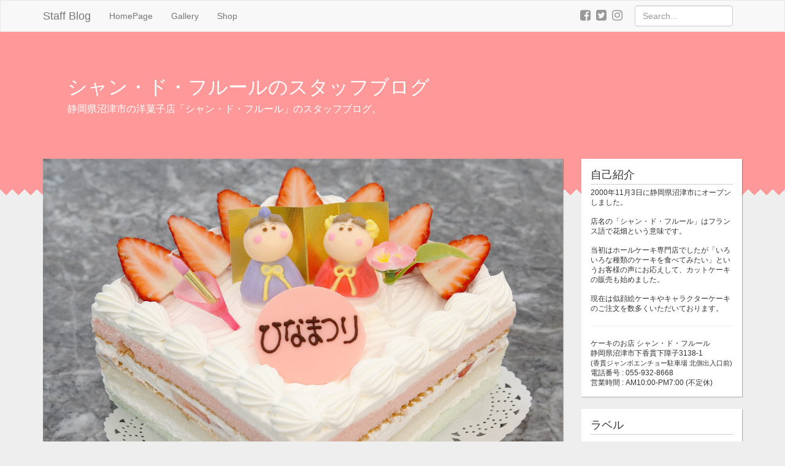

--- FILE ---
content_type: text/html; charset=UTF-8
request_url: https://blog.fleur-sweets.com/2015/02/
body_size: 8416
content:
<!DOCTYPE html>
<html dir='ltr' lang='ja' xmlns='http://www.w3.org/1999/xhtml' xmlns:b='http://www.google.com/2005/gml/b' xmlns:data='http://www.google.com/2005/gml/data' xmlns:expr='http://www.google.com/2005/gml/expr'>
<head>
<link href='https://www.blogger.com/static/v1/widgets/335934321-css_bundle_v2.css' rel='stylesheet' type='text/css'/>
<meta charset='UTF-8'/>
<title>シャン&#12539;ド&#12539;フルールのスタッフブログ: 2月 2015</title>
<!--b:include data='blog' name='all-head-content'/-->
<meta content='シャン・ド・フルールのスタッフブログ' property='og:site_name'/>
<meta content='article' property='og:type'/>
<meta content='2月 2015' property='og:title'/>
<meta content='静岡県沼津市の洋菓子店「シャン・ド・フルール」のスタッフブログ。' name='description'/>
<meta content='静岡県沼津市の洋菓子店「シャン・ド・フルール」のスタッフブログ。' property='og:description'/>
<meta content='summary' name='twitter:card'/>
<meta content='@patisseriefleur' name='twitter:site'/>
<meta content='2月 2015' name='twitter:title'/>
<meta content='静岡県沼津市の洋菓子店「シャン・ド・フルール」のスタッフブログ。' name='twitter:description'/>
<meta content='http://fleur-sweets.com/images/social-icons/favicon_320.png' name='twitter:image'/>
<meta content='https://blog.fleur-sweets.com/2015/02/' property='og:url'/>
<meta content='http://fleur-sweets.com/images/social-icons/favicon_320.png' property='og:image'/>
<meta content='393583890849294' property='fb:app_id'/>
<meta content='IE=edge' http-equiv='X-UA-Compatible'/>
<meta content='width=device-width, initial-scale=1' name='viewport'/>
<link href='https://blog.fleur-sweets.com/favicon.ico' rel='icon' type='image/x-icon'/>
<link href='https://blog.fleur-sweets.com/2015/02/' rel='canonical'/>
<link rel="alternate" type="application/atom+xml" title="シャン&#12539;ド&#12539;フルールのスタッフブログ - Atom" href="https://blog.fleur-sweets.com/feeds/posts/default" />
<link rel="alternate" type="application/rss+xml" title="シャン&#12539;ド&#12539;フルールのスタッフブログ - RSS" href="https://blog.fleur-sweets.com/feeds/posts/default?alt=rss" />
<link rel="service.post" type="application/atom+xml" title="シャン&#12539;ド&#12539;フルールのスタッフブログ - Atom" href="https://www.blogger.com/feeds/172215068895736878/posts/default" />
<!--Can't find substitution for tag [blog.openIdOpTag]-->
<style type='text/css'>@font-face{font-family:'Calibri';font-style:normal;font-weight:400;font-display:swap;src:url(//fonts.gstatic.com/l/font?kit=J7afnpV-BGlaFfdAhLEY67FIEjg&skey=a1029226f80653a8&v=v15)format('woff2');unicode-range:U+0000-00FF,U+0131,U+0152-0153,U+02BB-02BC,U+02C6,U+02DA,U+02DC,U+0304,U+0308,U+0329,U+2000-206F,U+20AC,U+2122,U+2191,U+2193,U+2212,U+2215,U+FEFF,U+FFFD;}</style>
<style></style>
<link href='//maxcdn.bootstrapcdn.com/bootstrap/3.3.7/css/bootstrap.min.css' rel='stylesheet'/>
<link href='//maxcdn.bootstrapcdn.com/font-awesome/4.7.0/css/font-awesome.min.css' rel='stylesheet'/>
<link href='//fleur-sweets.com/_assets/blogger/fleur.css?20180402' rel='stylesheet'/>
<link href='//fleur-sweets.com/_assets/blogger/magnific-popup.css?20180402' rel='stylesheet'/>
<style id='page-skin-1' type='text/css'><!--
/*
----------------------------------------
Blogger Template Style
Name: fleur
Designer: Masato Uchida
URL: https://fleur-sweets.com/
----------------------------------------
*/
/* Variable definitions
<Group description="Page Text" selector="body">
<Variable name="body.font" description="Font" type="font" default="'Source Sans Pro', Calibri, Candara, Arial, sans-serif"/>
<Variable name="body.text.color" description="Text Color" type="color" default="#333333"/>
</Group>
*/
body {
}

--></style>
<style>
</style>
<script src='//ajax.googleapis.com/ajax/libs/jquery/3.3.1/jquery.min.js'></script>
<link href='https://www.blogger.com/dyn-css/authorization.css?targetBlogID=172215068895736878&amp;zx=130dbf29-005d-46c0-8c36-af815697373a' media='none' onload='if(media!=&#39;all&#39;)media=&#39;all&#39;' rel='stylesheet'/><noscript><link href='https://www.blogger.com/dyn-css/authorization.css?targetBlogID=172215068895736878&amp;zx=130dbf29-005d-46c0-8c36-af815697373a' rel='stylesheet'/></noscript>
<meta name='google-adsense-platform-account' content='ca-host-pub-1556223355139109'/>
<meta name='google-adsense-platform-domain' content='blogspot.com'/>

</head>
<body class='archive' id='top'>
<div id='fb-root'></div>
<script>
window.fbAsyncInit=function(){FB.init({appId:'393583890849294',xfbml:true,version:'v2.8'});};
(function(d,s,id){var js,fjs=d.getElementsByTagName(s)[0];if(d.getElementById(id)){return;}js=d.createElement(s);js.id=id;js.src="//connect.facebook.net/en_US/sdk.js";fjs.parentNode.insertBefore(js,fjs);}(document,'script','facebook-jssdk'));
</script>
<nav class='navbar navbar-default' id='navigation' role='navigation'>
<div class='container'>
<div class='navbar-header'>
<button aria-controls='navbar' aria-expanded='false' class='navbar-toggle collapsed' data-target='#navbar' data-toggle='collapse' type='button'>
<span class='sr-only'>Toggle Navigation</span>
<span class='icon-bar'></span>
<span class='icon-bar'></span>
<span class='icon-bar'></span>
</button>
<a class='navbar-brand' href='https://blog.fleur-sweets.com/'>Staff Blog</a>
</div>
<div class='navbar-collapse collapse' id='navbar'>
<ul class='nav navbar-nav'>
<li><a href='https://fleur-sweets.com/'>HomePage</a></li>
<!--li class='dropdown'> <a href='https://fleur-sweets.com/gallery/' class='dropdown-toggle' data-toggle='dropdown' role='button' aria-expanded='false'>Gallery <span class='caret'></span></a> <ul class='dropdown-menu' role='menu'> <li><a href='https://fleur-sweets.com/gallery/birthday/'>バースデーケーキ</a></li> <li><a href='https://fleur-sweets.com/gallery/illust/'>イラストケーキ</a></li> <li><a href='https://fleur-sweets.com/gallery/chara/'>キャラクターケーキ</a></li> <li><a href='https://fleur-sweets.com/gallery/deco/'>デコレーションケーキ</a></li> </ul> </li-->
<li><a href='https://fleur-sweets.com/gallery/'>Gallery</a></li>
<li><a href='https://fleur-sweets.com/shop/'>Shop</a></li>
</ul>
<form action='/search' class='navbar-form navbar-right' id='search-form' role='search'>
<div class='form-group'>
<input class='form-control' name='q' placeholder='Search...' type='text'/>
</div>
</form>
<div class='navbar-text navbar-right social-icons'>
<a class='facebook' href='https://www.facebook.com/champs.de.fleurs.jp'><i class='fa fa-facebook-square'></i></a>
<!--a href='https://www.google.com/+patisserie-fleur-jp' class='google-plus' rel='nofollow'><i class='fa fa-google-plus-square'></i></a-->
<a class='twitter' href='http://twitter.com/patisseriefleur' rel='nofollow'><i class='fa fa-twitter-square'></i></a>
<a class='instagram' href='http://instagram.com/fleur_jp' rel='nofollow'><i class='fa fa-instagram'></i></a>
<!--a href='http://atelier.fleur-sweets.com/' class='tumblr'><i class='fa fa-tumblr-square'></i></a-->
</div>
</div>
</div>
</nav>
<div class='section' id='hero'><div class='widget Header' data-version='1' id='Header1'>
<div class='wrapper bg-pink zigzag-bottom'>
<div class='container'>
<div class='jumbotron' id='jumbotron'>
<header id='header' role='banner'>
<h1 class='blog-title'><a href='https://blog.fleur-sweets.com/'>シャン&#12539;ド&#12539;フルールのスタッフブログ</a></h1>
<p class='blog-description'>静岡県沼津市の洋菓子店&#12300;シャン&#12539;ド&#12539;フルール&#12301;のスタッフブログ&#12290;</p>
</header>
</div>
</div>
</div>
<div class='clear'></div>
</div></div>
<div id='content' role='main'>
<div class='container'>
<div class='row'>
<div class='col-lg-9 col-md-8 section' id='main'><div class='widget Blog' data-version='1' id='Blog1'>
<div id='posts'>
<section class='post-card' data-href='https://blog.fleur-sweets.com/2015/02/hinamatsuri.html' data-id='3209118655939193304' itemprop='blogPost' itemscope='itemscope' itemtype='http://schema.org/BlogPosting'>
<div class='post-inner'>
<header class='post-header'>
<h1 class='post-title'><a href='https://blog.fleur-sweets.com/2015/02/hinamatsuri.html'>ひな祭りのケーキ&#12289;ご予約承ります&#65281;</a></h1>
</header>
<div class='post-body'><a href="https://blogger.googleusercontent.com/img/b/R29vZ2xl/AVvXsEhxIj-BTA3UrJI90migFNw-Rz-6qoRwTl30DShqxzYLq-3lQwHxpDNUN5PhCOmkP0o-4no4wNZrD2ENV7_hVrOHcgp-WoRlCjJW3e4lMMYmCSAkkb4wUhBY09Ro_MHBeRFdPH0sl5GREgME/s1600/hinamatsuri.jpg" imageanchor="1"><img border="0" class="first-image" src="https://blogger.googleusercontent.com/img/b/R29vZ2xl/AVvXsEhxIj-BTA3UrJI90migFNw-Rz-6qoRwTl30DShqxzYLq-3lQwHxpDNUN5PhCOmkP0o-4no4wNZrD2ENV7_hVrOHcgp-WoRlCjJW3e4lMMYmCSAkkb4wUhBY09Ro_MHBeRFdPH0sl5GREgME/s1600/hinamatsuri.jpg"/></a>
<div class="clear"></div>
ひな祭りスペシャルケーキ<br />
15cm&#215;15cm 2,700円<br />
<br />
3色スポンジでひし餅をイメージ&#12290;お人形&#12289;ぼんぼりロウソクの他にお子様のお名前も入ります&#12290;<br />
<br />
&#8251;お受け取り日より3日前までにご予約ください&#12290;</div>
<footer class='post-footer'>
<script>var postDate = "2015/02/13"</script>
<div class='post-pubdate'>
<i class='fa fa-calendar'></i><time datetime='2015-02-13T00:09:00+09:00'><script>document.write(postDate);</script>
0:09</time></div>
<div class='post-label'>
<i class='fa fa-tags'></i><a href='https://blog.fleur-sweets.com/search/label/%E3%81%8A%E7%9F%A5%E3%82%89%E3%81%9B'>お知らせ</a></div>
<div class='post-comments'>
<i class='fa fa-comments'></i>(<a href='https://blog.fleur-sweets.com/2015/02/hinamatsuri.html#comment-form' onclick=''>0</a>)</div>
<meta content='https://blogger.googleusercontent.com/img/b/R29vZ2xl/AVvXsEhxIj-BTA3UrJI90migFNw-Rz-6qoRwTl30DShqxzYLq-3lQwHxpDNUN5PhCOmkP0o-4no4wNZrD2ENV7_hVrOHcgp-WoRlCjJW3e4lMMYmCSAkkb4wUhBY09Ro_MHBeRFdPH0sl5GREgME/s1600/hinamatsuri.jpg' itemprop='image'/>
<meta content='ひな祭りのケーキ、ご予約承ります！' itemprop='name'/>
<meta content='https://blog.fleur-sweets.com/2015/02/hinamatsuri.html' itemprop='url'/>
<meta content='2015-02-13T00:09:00+09:00' itemprop='datePublished'/>
</footer>
</div>
</section>
<div class='clear'></div>
</div>
<nav id='pager'>
<ul class='pager'>
<li class='previous'><a href='https://blog.fleur-sweets.com/search?updated-max=2016-01-31T12:37:00%2B09:00&max-results=5&reverse-paginate=true' id='Blog1_blog-pager-newer-link' title='新しい投稿'>新しい投稿</a></li>
<li class='next'><a href='https://blog.fleur-sweets.com/search?updated-max=2015-02-13T00:09:00%2B09:00&max-results=5' id='Blog1_blog-pager-older-link' title='前の投稿'>前の投稿</a></li>
</ul>
</nav>
</div></div>
<div class='col-lg-3 col-md-4 section' id='sidebar'><div class='widget HTML' data-version='1' id='HTML1'>
<h2 class='title'>自己紹介</h2>
<div class='widget-content widget-profile'>
<p>2000年11月3日に静岡県沼津市にオープンしました&#12290;</p>
<p>店名の&#12300;シャン&#12539;ド&#12539;フルール&#12301;はフランス語で花畑という意味です&#12290;</p>
<p>当初はホールケーキ専門店でしたが&#12300;いろいろな種類のケーキを食べてみたい&#12301;というお客様の声にお応えして&#12289;カットケーキの販売も始めました&#12290;</p>
<p>現在は似顔絵ケーキやキャラクターケーキのご注文を数多くいただいております&#12290;</p>
<hr/>
<p>
ケーキのお店 シャン&#12539;ド&#12539;フルール<br/>
静岡県沼津市下香貫下障子3138-1<br/>
<span style="font-size:11px;">(香貫ジャンボエンチョー駐車場 北側出入口前)</span><br/>
電話番号 : 055-932-8668<br/>
営業時間 : AM10:00-PM7:00 (不定休)
</p>
</div>
<div class='clear'></div>
</div><div class='widget Label' data-version='1' id='Label1'>
<h2 class='title'>ラベル</h2>
<div class='widget-content list-label-widget-content widget-label'>
<ul>
<li>
<a dir='ltr' href='https://blog.fleur-sweets.com/search/label/%E3%82%A4%E3%83%99%E3%83%B3%E3%83%88'>イベント</a>
<span dir='ltr'>(2)</span>
</li>
<li>
<a dir='ltr' href='https://blog.fleur-sweets.com/search/label/%E3%81%8A%E7%9F%A5%E3%82%89%E3%81%9B'>お知らせ</a>
<span dir='ltr'>(10)</span>
</li>
<li>
<a dir='ltr' href='https://blog.fleur-sweets.com/search/label/%E3%82%AD%E3%83%A3%E3%83%B3%E3%83%9A%E3%83%BC%E3%83%B3'>キャンペーン</a>
<span dir='ltr'>(1)</span>
</li>
<li>
<a dir='ltr' href='https://blog.fleur-sweets.com/search/label/%E3%81%9D%E3%81%AE%E4%BB%96'>その他</a>
<span dir='ltr'>(1)</span>
</li>
<li>
<a dir='ltr' href='https://blog.fleur-sweets.com/search/label/%E7%AB%8B%E4%BD%93%E3%82%B1%E3%83%BC%E3%82%AD'>立体ケーキ</a>
<span dir='ltr'>(1)</span>
</li>
</ul>
<div class='clear'></div>
</div>
</div><div class='widget PageList' data-version='1' id='PageList1'>
<h2 class='title'>ページ</h2>
<div class='widget-content widget-pagelist'>
<ul>
<li><a href='https://blog.fleur-sweets.com/p/blog-page_31.html'>洋菓子の価格設定について</a></li>
</ul>
<div class='clear'></div>
</div>
</div></div>
</div>
</div>
</div>
<footer id='footer' role='contentinfo'>
<div class='container'>
<div class='row'>
<div class='col-md-4'>
<div class='section' id='footer-left'><div class='widget BlogArchive' data-version='1' id='BlogArchive1'>
<h2 class='title'>アーカイブ</h2>
<div class='widget-content'>
<div id='ArchiveList'>
<div id='BlogArchive1_ArchiveList'>
<ul class='hierarchy'>
<li class='archivedate collapsed'>
<a class='toggle' href='javascript:void(0)'>
<span class='zippy'>

        &#9658;&#160;
      
</span>
</a>
<a class='post-count-link' href='https://blog.fleur-sweets.com/2018/'>
2018
</a>
<span class='post-count' dir='ltr'>(2)</span>
<ul class='hierarchy'>
<li class='archivedate collapsed'>
<a class='toggle' href='javascript:void(0)'>
<span class='zippy'>

        &#9658;&#160;
      
</span>
</a>
<a class='post-count-link' href='https://blog.fleur-sweets.com/2018/05/'>
5月
</a>
<span class='post-count' dir='ltr'>(1)</span>
</li>
</ul>
<ul class='hierarchy'>
<li class='archivedate collapsed'>
<a class='toggle' href='javascript:void(0)'>
<span class='zippy'>

        &#9658;&#160;
      
</span>
</a>
<a class='post-count-link' href='https://blog.fleur-sweets.com/2018/04/'>
4月
</a>
<span class='post-count' dir='ltr'>(1)</span>
</li>
</ul>
</li>
</ul>
<ul class='hierarchy'>
<li class='archivedate collapsed'>
<a class='toggle' href='javascript:void(0)'>
<span class='zippy'>

        &#9658;&#160;
      
</span>
</a>
<a class='post-count-link' href='https://blog.fleur-sweets.com/2017/'>
2017
</a>
<span class='post-count' dir='ltr'>(3)</span>
<ul class='hierarchy'>
<li class='archivedate collapsed'>
<a class='toggle' href='javascript:void(0)'>
<span class='zippy'>

        &#9658;&#160;
      
</span>
</a>
<a class='post-count-link' href='https://blog.fleur-sweets.com/2017/11/'>
11月
</a>
<span class='post-count' dir='ltr'>(2)</span>
</li>
</ul>
<ul class='hierarchy'>
<li class='archivedate collapsed'>
<a class='toggle' href='javascript:void(0)'>
<span class='zippy'>

        &#9658;&#160;
      
</span>
</a>
<a class='post-count-link' href='https://blog.fleur-sweets.com/2017/01/'>
1月
</a>
<span class='post-count' dir='ltr'>(1)</span>
</li>
</ul>
</li>
</ul>
<ul class='hierarchy'>
<li class='archivedate collapsed'>
<a class='toggle' href='javascript:void(0)'>
<span class='zippy'>

        &#9658;&#160;
      
</span>
</a>
<a class='post-count-link' href='https://blog.fleur-sweets.com/2016/'>
2016
</a>
<span class='post-count' dir='ltr'>(5)</span>
<ul class='hierarchy'>
<li class='archivedate collapsed'>
<a class='toggle' href='javascript:void(0)'>
<span class='zippy'>

        &#9658;&#160;
      
</span>
</a>
<a class='post-count-link' href='https://blog.fleur-sweets.com/2016/12/'>
12月
</a>
<span class='post-count' dir='ltr'>(2)</span>
</li>
</ul>
<ul class='hierarchy'>
<li class='archivedate collapsed'>
<a class='toggle' href='javascript:void(0)'>
<span class='zippy'>

        &#9658;&#160;
      
</span>
</a>
<a class='post-count-link' href='https://blog.fleur-sweets.com/2016/11/'>
11月
</a>
<span class='post-count' dir='ltr'>(1)</span>
</li>
</ul>
<ul class='hierarchy'>
<li class='archivedate collapsed'>
<a class='toggle' href='javascript:void(0)'>
<span class='zippy'>

        &#9658;&#160;
      
</span>
</a>
<a class='post-count-link' href='https://blog.fleur-sweets.com/2016/01/'>
1月
</a>
<span class='post-count' dir='ltr'>(2)</span>
</li>
</ul>
</li>
</ul>
<ul class='hierarchy'>
<li class='archivedate expanded'>
<a class='toggle' href='javascript:void(0)'>
<span class='zippy toggle-open'>

        &#9660;&#160;
      
</span>
</a>
<a class='post-count-link' href='https://blog.fleur-sweets.com/2015/'>
2015
</a>
<span class='post-count' dir='ltr'>(6)</span>
<ul class='hierarchy'>
<li class='archivedate collapsed'>
<a class='toggle' href='javascript:void(0)'>
<span class='zippy'>

        &#9658;&#160;
      
</span>
</a>
<a class='post-count-link' href='https://blog.fleur-sweets.com/2015/05/'>
5月
</a>
<span class='post-count' dir='ltr'>(3)</span>
</li>
</ul>
<ul class='hierarchy'>
<li class='archivedate collapsed'>
<a class='toggle' href='javascript:void(0)'>
<span class='zippy'>

        &#9658;&#160;
      
</span>
</a>
<a class='post-count-link' href='https://blog.fleur-sweets.com/2015/04/'>
4月
</a>
<span class='post-count' dir='ltr'>(1)</span>
</li>
</ul>
<ul class='hierarchy'>
<li class='archivedate expanded'>
<a class='toggle' href='javascript:void(0)'>
<span class='zippy toggle-open'>

        &#9660;&#160;
      
</span>
</a>
<a class='post-count-link' href='https://blog.fleur-sweets.com/2015/02/'>
2月
</a>
<span class='post-count' dir='ltr'>(1)</span>
<ul class='posts'>
<li><a href='https://blog.fleur-sweets.com/2015/02/hinamatsuri.html'>ひな祭りのケーキ&#12289;ご予約承ります&#65281;</a></li>
</ul>
</li>
</ul>
<ul class='hierarchy'>
<li class='archivedate collapsed'>
<a class='toggle' href='javascript:void(0)'>
<span class='zippy'>

        &#9658;&#160;
      
</span>
</a>
<a class='post-count-link' href='https://blog.fleur-sweets.com/2015/01/'>
1月
</a>
<span class='post-count' dir='ltr'>(1)</span>
</li>
</ul>
</li>
</ul>
</div>
</div>
<div class='clear'></div>
</div>
</div></div>
</div>
<div class='col-md-4'>
<div class='section' id='footer-center'><div class='widget PopularPosts' data-version='1' id='PopularPosts1'>
<h2 class='title'>人気の投稿</h2>
<div class='widget-content popular-posts'>
<ul>
</ul>
<div class='clear'></div>
</div>
</div></div>
</div>
<div class='col-md-4'>
<div class='section' id='footer-right'><div class='widget HTML' data-version='1' id='HTML10'>
<h2 class='title'>Instagram</h2>
<div class='widget-content'>
<div id='instagram'></div>
</div>
<script>
(function($) {
$.ajax({
  url: "https://api.instagram.com/v1/users/self/media/recent/?access_token=773369790.7487a5f.fc12731edca8423faf6f8915d8d34861&count=9",
  dataType: "jsonp",
  type: "get",
  success: function(json) {
    $("#instagram").append("<ul class='row no-gutter'></ul>");
    $.each(json.data, function(i, item) {
    $("#instagram ul").append("<li class='col-md-4 col-sm-2 col-xs-4'><a href='" + item.link + "' rel='nofollow' target='_blank'><img src='" + item.images.thumbnail.url + "'/></a></li>");
    });
  }
});
})(jQuery);
</script>
<div class='clear'></div>
</div></div>
</div>
<div class='col-sm-12 copyright'><small>Copyright (c) 2015-2018 champs de fleurs. <br class='wbr'/>All Rights Reserved.</small></div>
</div>
</div>
</footer>
<div id='back-to-top'><a href='#top'></a></div>
<script async='async' src='//maxcdn.bootstrapcdn.com/bootstrap/3.3.7/js/bootstrap.min.js'></script>
<script src='//fleur-sweets.com/_assets/blogger/magnific-popup.js?20180402'></script>
<script>
// jquery.parallax.js
// @weblinc, @jsantell (c) 2012
(function(a){a.fn.parallax=function(b){var c=a.extend({},a.fn.parallax.defaults,b);return this.each(function(){var b=a(this),d=c.axis==="x",e=(b.css("background-position")||"").split(" "),f=b.css("background-position-x")||e[0],g=b.css("background-position-y")||e[1],h=function(){return-a(window)[d?"scrollLeft":"scrollTop"]()};b.css("background-attachment","fixed").addClass("inview"),b.bind("inview",function(a,c){b[c?"addClass":"removeClass"]("inview")}),a(window).bind("scroll",function(){if(!b.hasClass("inview"))return;var a=d?h()*c.speed+"px":f,e=d?g:h()*c.speed+"px";b.css("background-position",a+" "+e)})})},a.fn.parallax.defaults={start:0,stop:a(document).height(),speed:1,axis:"x"}})(jQuery);
(function($) {
/* Scroll Animation */
$('a[href*="#"]').click(function(event){$("html,body").animate({scrollTop:$($.attr(this,"href")).offset().top},500);event.preventDefault();});
/* Back to Top */
$(window).scroll(function(){var t=600;var s=$(window).scrollTop();if(s>=t){$("#back-to-top").fadeIn();}else{$("#back-to-top").fadeOut();}});
/* Magnific Popup */
$('article, section').each(function(){$(this).magnificPopup({delegate:"a[href$='.jpg'],a[href$='.png'],a[imageanchor]",type:"image",gallery:{enabled:true}});});
/* Parallax */
$('.parallax').parallax({speed:0.5,axis:'y'});

/* First Image */
$('section[data-id]').each(function() {
  if($(this).find('.first-image').length) {
    var post_id = $(this).data('id');
    var href = $(this).data('href');
    $(this).children('.post-inner').before("<div class='post-image'><a href='" + href + "'></a></div>");
    $(this).find('.first-image:first').prependTo('section[data-id="' + post_id +'"] .post-image > a');
  }
});

/* Remove */
$('.post-body a:empty, .post-body .separator:empty').remove();
})(jQuery);
/* Google+ */
window.___gcfg={lang:'ja'};(function(){var po=document.createElement('script');po.type='text/javascript';po.async=true;po.src='https://apis.google.com/js/platform.js';var s=document.getElementsByTagName('script')[0];s.parentNode.insertBefore(po,s);})();
</script>
<script type='text/javascript'>
        (function(i,s,o,g,r,a,m){i['GoogleAnalyticsObject']=r;i[r]=i[r]||function(){
        (i[r].q=i[r].q||[]).push(arguments)},i[r].l=1*new Date();a=s.createElement(o),
        m=s.getElementsByTagName(o)[0];a.async=1;a.src=g;m.parentNode.insertBefore(a,m)
        })(window,document,'script','https://www.google-analytics.com/analytics.js','ga');
        ga('create', 'UA-67066138-2', 'auto', 'blogger');
        ga('blogger.send', 'pageview');
      </script>

<script type="text/javascript" src="https://www.blogger.com/static/v1/widgets/3845888474-widgets.js"></script>
<script type='text/javascript'>
window['__wavt'] = 'AOuZoY6C1ye2VmQVZdSXy8wmTiylxioeyw:1768401881297';_WidgetManager._Init('//www.blogger.com/rearrange?blogID\x3d172215068895736878','//blog.fleur-sweets.com/2015/02/','172215068895736878');
_WidgetManager._SetDataContext([{'name': 'blog', 'data': {'blogId': '172215068895736878', 'title': '\u30b7\u30e3\u30f3\u30fb\u30c9\u30fb\u30d5\u30eb\u30fc\u30eb\u306e\u30b9\u30bf\u30c3\u30d5\u30d6\u30ed\u30b0', 'url': 'https://blog.fleur-sweets.com/2015/02/', 'canonicalUrl': 'https://blog.fleur-sweets.com/2015/02/', 'homepageUrl': 'https://blog.fleur-sweets.com/', 'searchUrl': 'https://blog.fleur-sweets.com/search', 'canonicalHomepageUrl': 'https://blog.fleur-sweets.com/', 'blogspotFaviconUrl': 'https://blog.fleur-sweets.com/favicon.ico', 'bloggerUrl': 'https://www.blogger.com', 'hasCustomDomain': true, 'httpsEnabled': true, 'enabledCommentProfileImages': true, 'gPlusViewType': 'FILTERED_POSTMOD', 'adultContent': false, 'analyticsAccountNumber': 'UA-67066138-2', 'encoding': 'UTF-8', 'locale': 'ja', 'localeUnderscoreDelimited': 'ja', 'languageDirection': 'ltr', 'isPrivate': false, 'isMobile': false, 'isMobileRequest': false, 'mobileClass': '', 'isPrivateBlog': false, 'isDynamicViewsAvailable': true, 'feedLinks': '\x3clink rel\x3d\x22alternate\x22 type\x3d\x22application/atom+xml\x22 title\x3d\x22\u30b7\u30e3\u30f3\u30fb\u30c9\u30fb\u30d5\u30eb\u30fc\u30eb\u306e\u30b9\u30bf\u30c3\u30d5\u30d6\u30ed\u30b0 - Atom\x22 href\x3d\x22https://blog.fleur-sweets.com/feeds/posts/default\x22 /\x3e\n\x3clink rel\x3d\x22alternate\x22 type\x3d\x22application/rss+xml\x22 title\x3d\x22\u30b7\u30e3\u30f3\u30fb\u30c9\u30fb\u30d5\u30eb\u30fc\u30eb\u306e\u30b9\u30bf\u30c3\u30d5\u30d6\u30ed\u30b0 - RSS\x22 href\x3d\x22https://blog.fleur-sweets.com/feeds/posts/default?alt\x3drss\x22 /\x3e\n\x3clink rel\x3d\x22service.post\x22 type\x3d\x22application/atom+xml\x22 title\x3d\x22\u30b7\u30e3\u30f3\u30fb\u30c9\u30fb\u30d5\u30eb\u30fc\u30eb\u306e\u30b9\u30bf\u30c3\u30d5\u30d6\u30ed\u30b0 - Atom\x22 href\x3d\x22https://www.blogger.com/feeds/172215068895736878/posts/default\x22 /\x3e\n', 'meTag': '', 'adsenseHostId': 'ca-host-pub-1556223355139109', 'adsenseHasAds': false, 'adsenseAutoAds': false, 'boqCommentIframeForm': true, 'loginRedirectParam': '', 'isGoogleEverywhereLinkTooltipEnabled': true, 'view': '', 'dynamicViewsCommentsSrc': '//www.blogblog.com/dynamicviews/4224c15c4e7c9321/js/comments.js', 'dynamicViewsScriptSrc': '//www.blogblog.com/dynamicviews/0986fae69b86b3aa', 'plusOneApiSrc': 'https://apis.google.com/js/platform.js', 'disableGComments': true, 'interstitialAccepted': false, 'sharing': {'platforms': [{'name': '\u30ea\u30f3\u30af\u3092\u53d6\u5f97', 'key': 'link', 'shareMessage': '\u30ea\u30f3\u30af\u3092\u53d6\u5f97', 'target': ''}, {'name': 'Facebook', 'key': 'facebook', 'shareMessage': 'Facebook \u3067\u5171\u6709', 'target': 'facebook'}, {'name': 'BlogThis!', 'key': 'blogThis', 'shareMessage': 'BlogThis!', 'target': 'blog'}, {'name': '\xd7', 'key': 'twitter', 'shareMessage': '\xd7 \u3067\u5171\u6709', 'target': 'twitter'}, {'name': 'Pinterest', 'key': 'pinterest', 'shareMessage': 'Pinterest \u3067\u5171\u6709', 'target': 'pinterest'}, {'name': '\u30e1\u30fc\u30eb', 'key': 'email', 'shareMessage': '\u30e1\u30fc\u30eb', 'target': 'email'}], 'disableGooglePlus': true, 'googlePlusShareButtonWidth': 0, 'googlePlusBootstrap': '\x3cscript type\x3d\x22text/javascript\x22\x3ewindow.___gcfg \x3d {\x27lang\x27: \x27ja\x27};\x3c/script\x3e'}, 'hasCustomJumpLinkMessage': false, 'jumpLinkMessage': '\u7d9a\u304d\u3092\u8aad\u3080', 'pageType': 'archive', 'pageName': '2\u6708 2015', 'pageTitle': '\u30b7\u30e3\u30f3\u30fb\u30c9\u30fb\u30d5\u30eb\u30fc\u30eb\u306e\u30b9\u30bf\u30c3\u30d5\u30d6\u30ed\u30b0: 2\u6708 2015', 'metaDescription': '\u9759\u5ca1\u770c\u6cbc\u6d25\u5e02\u306e\u6d0b\u83d3\u5b50\u5e97\u300c\u30b7\u30e3\u30f3\u30fb\u30c9\u30fb\u30d5\u30eb\u30fc\u30eb\u300d\u306e\u30b9\u30bf\u30c3\u30d5\u30d6\u30ed\u30b0\u3002'}}, {'name': 'features', 'data': {}}, {'name': 'messages', 'data': {'edit': '\u7de8\u96c6', 'linkCopiedToClipboard': '\u30ea\u30f3\u30af\u3092\u30af\u30ea\u30c3\u30d7\u30dc\u30fc\u30c9\u306b\u30b3\u30d4\u30fc\u3057\u307e\u3057\u305f\u3002', 'ok': 'OK', 'postLink': '\u6295\u7a3f\u306e\u30ea\u30f3\u30af'}}, {'name': 'template', 'data': {'name': 'custom', 'localizedName': '\u30ab\u30b9\u30bf\u30e0', 'isResponsive': false, 'isAlternateRendering': false, 'isCustom': true}}, {'name': 'view', 'data': {'classic': {'name': 'classic', 'url': '?view\x3dclassic'}, 'flipcard': {'name': 'flipcard', 'url': '?view\x3dflipcard'}, 'magazine': {'name': 'magazine', 'url': '?view\x3dmagazine'}, 'mosaic': {'name': 'mosaic', 'url': '?view\x3dmosaic'}, 'sidebar': {'name': 'sidebar', 'url': '?view\x3dsidebar'}, 'snapshot': {'name': 'snapshot', 'url': '?view\x3dsnapshot'}, 'timeslide': {'name': 'timeslide', 'url': '?view\x3dtimeslide'}, 'isMobile': false, 'title': '\u30b7\u30e3\u30f3\u30fb\u30c9\u30fb\u30d5\u30eb\u30fc\u30eb\u306e\u30b9\u30bf\u30c3\u30d5\u30d6\u30ed\u30b0', 'description': '\u9759\u5ca1\u770c\u6cbc\u6d25\u5e02\u306e\u6d0b\u83d3\u5b50\u5e97\u300c\u30b7\u30e3\u30f3\u30fb\u30c9\u30fb\u30d5\u30eb\u30fc\u30eb\u300d\u306e\u30b9\u30bf\u30c3\u30d5\u30d6\u30ed\u30b0\u3002', 'url': 'https://blog.fleur-sweets.com/2015/02/', 'type': 'feed', 'isSingleItem': false, 'isMultipleItems': true, 'isError': false, 'isPage': false, 'isPost': false, 'isHomepage': false, 'isArchive': true, 'isLabelSearch': false, 'archive': {'year': 2015, 'month': 2, 'rangeMessage': '2\u6708, 2015\u306e\u6295\u7a3f\u3092\u8868\u793a\u3057\u3066\u3044\u307e\u3059'}}}]);
_WidgetManager._RegisterWidget('_HeaderView', new _WidgetInfo('Header1', 'hero', document.getElementById('Header1'), {}, 'displayModeFull'));
_WidgetManager._RegisterWidget('_BlogView', new _WidgetInfo('Blog1', 'main', document.getElementById('Blog1'), {'cmtInteractionsEnabled': false}, 'displayModeFull'));
_WidgetManager._RegisterWidget('_HTMLView', new _WidgetInfo('HTML1', 'sidebar', document.getElementById('HTML1'), {}, 'displayModeFull'));
_WidgetManager._RegisterWidget('_LabelView', new _WidgetInfo('Label1', 'sidebar', document.getElementById('Label1'), {}, 'displayModeFull'));
_WidgetManager._RegisterWidget('_PageListView', new _WidgetInfo('PageList1', 'sidebar', document.getElementById('PageList1'), {'title': '\u30da\u30fc\u30b8', 'links': [{'isCurrentPage': false, 'href': 'https://blog.fleur-sweets.com/p/blog-page_31.html', 'id': '1317761650976016124', 'title': '\u6d0b\u83d3\u5b50\u306e\u4fa1\u683c\u8a2d\u5b9a\u306b\u3064\u3044\u3066'}], 'mobile': false, 'showPlaceholder': true, 'hasCurrentPage': false}, 'displayModeFull'));
_WidgetManager._RegisterWidget('_BlogArchiveView', new _WidgetInfo('BlogArchive1', 'footer-left', document.getElementById('BlogArchive1'), {'languageDirection': 'ltr', 'loadingMessage': '\u8aad\u307f\u8fbc\u307f\u4e2d\x26hellip;'}, 'displayModeFull'));
_WidgetManager._RegisterWidget('_PopularPostsView', new _WidgetInfo('PopularPosts1', 'footer-center', document.getElementById('PopularPosts1'), {}, 'displayModeFull'));
_WidgetManager._RegisterWidget('_HTMLView', new _WidgetInfo('HTML10', 'footer-right', document.getElementById('HTML10'), {}, 'displayModeFull'));
</script>
</body>
</html>

--- FILE ---
content_type: text/css
request_url: https://fleur-sweets.com/_assets/blogger/fleur.css?20180402
body_size: 7027
content:
.post-body::before,.post-body::after{content:'';display:table}.post-body::after{clear:both}.widget-content ul,.social-buttons ul,#instagram ul{margin:0;padding:0;list-style:none}.widget .pager,#posts>article,#posts>section,.post-header,.post-body,.post-body a[href$='.jpg'] img,.post-body a[href$='.png'] img,.post-body a[imageanchor] img,.post-body .mb-1,#sidebar,#footer .copyright{margin-bottom:20px}p,.p,.post-body .mb-half{margin-bottom:15px}.post-inner,#comments{padding:20px}#sidebar .widget,#footer .widget{padding:15px}.widget .title::before,.post-simple .post-title,.post-simple .post-footer{border-bottom:1px solid #ccc}#posts>article,#posts>section,.post-body a[href$='.jpg'] img,.post-body a[href$='.png'] img,.post-body a[imageanchor] img,.pager li>a,.pager li>span,#comments,#sidebar .widget,#footer .widget{-moz-box-shadow:1px 1px 1px rgba(0,0,0,0.25);-webkit-box-shadow:1px 1px 1px rgba(0,0,0,0.25);box-shadow:1px 1px 1px rgba(0,0,0,0.25)}.social-icons a.facebook:hover,.brand-color-facebook{color:#3b5998}.social-icons a.google-plus:hover,.brand-color-google-plus{color:#dd4b39}.social-icons a.twitter:hover,.brand-color-twitter{color:#55acee}.social-icons a.instagram:hover,.brand-color-instagram{color:#3f729b}.social-icons a.tumblr:hover,.brand-color-tumblr{color:#35465c}.social-icons a.lineat:hover,.brand-color-lineat{color:#00c300}body{background:#eee}body .navbar{height:auto}h1,.h1,h2,.h2,h3,.h3,h4,.h4,h5,.h5,h6,.h6{margin:0;line-height:1.25}h1,.h1{font-size:28px}h2,.h2{font-size:24px}h3,.h3{font-size:20px}h4,.h4{font-size:18px}h5,.h5{font-size:16px}h6,.h6{font-size:14px}p:last-child,.p:last-child{margin-bottom:0}a{color:#f99;transition:color .3s}a:hover,a.hover,a:focus,a.focus{color:#f66}.no-gutter{margin-left:0;margin-right:0}.no-gutter>[class*="col-"]{padding:0;text-align:center}.navbar-text{margin-top:14px;margin-bottom:14px}.navbar-text a{color:#999}.navbar-text a:hover,.navbar-text a.hover{color:#777}.social-icons .fa{margin-right:5px;font-size:20px}.section{margin:0}.widget{margin:0 0 20px}.widget .title{margin:0 0 5px 0;padding:0 0 5px 0;font-size:18px;position:relative}.widget .title::before{width:100%;position:absolute;bottom:0;content:''}.widget .pager{padding:0}.jumbotron{margin:30px 0;padding:40px 0;color:#fff;background:transparent}.jumbotron h1{margin-bottom:5px;font-size:32px}.jumbotron p{margin:0;font-size:16px}.wbr{display:none}#hero a{color:inherit}#hero .wrapper{padding-bottom:60px}#hero .wrapper.bg-pink{color:#fff;background:#f99}#hero .widget{margin:0}#content{margin-top:-60px}#posts img,#instagram img{max-width:100%;height:auto}#posts>article,#posts>section{background:#fff}#posts a[href$='.jpg'],#posts a[href$='.png'],#posts a[imageanchor]{margin:0 !important}.post-header i,.post-footer i{margin-right:5px}.post-title{color:#f99}.post-body{line-height:1.42857143}.post-body h1,.post-body .h1,.post-body h2,.post-body .h2,.post-body h3,.post-body .h3,.post-body h4,.post-body .h4,.post-body h5,.post-body .h5,.post-body h6,.post-body .h6{margin:15px 0}.post-body a[href$='.jpg'] img,.post-body a[href$='.png'] img,.post-body a[imageanchor] img{padding:5px}.post-body .separator{margin:0 !important}.post-body .text-indent{text-indent:1em}.post-body .text-underline{text-decoration:underline}.post-body .text-line-through{text-decoration:line-through}.post-body .text-red{color:#f00}.post-body .text-pink{color:#f99}.post-body .mb-0{margin-bottom:0}.post-footer,.post-pubdate,.post-label{color:#999}.post-simple .post-title{padding-bottom:5px}.post-simple .post-footer{padding-top:5px}.post-card .post-image img{width:100%}.social-buttons{margin-top:5px}.social-buttons li{padding:0;height:auto;line-height:1;display:inline-table;vertical-align:top}.share-buttons{min-width:auto;border-radius:0;box-shadow:none;position:relative;top:0}#comments{background:#fff;position:relative}#comments[name='comment-form']{position:absolute;top:0}.comments{margin:0}#sidebar .widget,#footer .widget{background:#fff}#footer{background:#ccc}#footer .widget{margin:20px 0}#footer .copyright{text-align:center}#instagram img{margin:auto}#back-to-top{display:none;position:fixed;right:20px;bottom:20px;opacity:0.6;z-index:1000}#back-to-top a{width:40px;height:40px;color:#fff;background:#666;border:1px solid #666;display:block;position:relative}#back-to-top a::before{width:12px;height:12px;border-top:2px solid #fff;border-right:2px solid #fff;position:absolute;top:16px;left:13px;content:'';-moz-transform:rotate(-45deg);-ms-transform:rotate(-45deg);-webkit-transform:rotate(-45deg);transform:rotate(-45deg)}#back-to-top a:hover,#back-to-top a.hover{color:#666;background:#fff}#back-to-top a:hover::before,#back-to-top a.hover::before{border-top-color:#666;border-right-color:#666}.BlogArchive #ArchiveList ul.posts{margin-top:4px}.hierarchy .archivedate.expanded{padding-top:2px;padding-bottom:0}.hierarchy .archivedate.expanded .posts li{padding-top:2px;padding-bottom:0}@media (min-width: 768px){.navbar-form .form-control{width:160px}.container .jumbotron{padding-left:40px;padding-right:40px}.social-buttons ul{display:inline-table;vertical-align:top}.social-buttons li{margin-right:5px}.social-buttons li:last-child{margin-right:0}.widget-profile{font-size:12px}#instagram a::before{content:'';position:absolute;top:0;bottom:0;left:0;right:0;transition:.3s;z-index:1}#instagram li{position:relative;overflow:hidden}#instagram li:hover a::before{background:rgba(0,0,0,0.25)}}@media (max-width: 767px){.widget,.widget .pager,#posts>article,#posts>section,.post-header,.post-body,#sidebar,#footer .copyright{margin-bottom:15px}.post-inner,#comments,#sidebar .widget,#footer .widget{padding:15px}.container .jumbotron{border-radius:0}.jumbotron{margin:0;padding:60px 0}.jumbotron h1{font-size:20px;font-weight:600}.jumbotron p{font-size:14px}#hero .container{padding:0}.post-title{font-size:20px;font-weight:600}.social-buttons ul+ul{margin-top:5px}#footer .widget{margin:15px 0}}body{display:flex;flex-direction:column;height:100%}#content{flex:1 0 auto}#header,#footer,#navigation,#hero,#examples,#back-to-top{flex:none}[class*="zigzag-"]{width:100%;position:relative}[class*="zigzag-"]::before,[class*="zigzag-"]::after{width:100%;height:10px;display:block;content:'';position:absolute}[class*="zigzag-top"]{padding-top:20px}[class*="zigzag-top"]::before{top:-10px}[class*="zigzag-bottom"]{padding-bottom:40px}[class*="zigzag-bottom"]::after{bottom:0}.zigzag-bottom::after{background:-moz-linear-gradient(45deg, rgba(0,0,0,0) 33.333%,#eeeeee 33.333%,#eeeeee 66.667%,rgba(0,0,0,0) 66.667%),-moz-linear-gradient(135deg, rgba(0,0,0,0) 33.333%,#eeeeee 33.333%,#eeeeee 66.667%,rgba(0,0,0,0) 66.667%);background:-webkit-linear-gradient(45deg, rgba(0,0,0,0) 33.333%,#eeeeee 33.333%,#eeeeee 66.667%,rgba(0,0,0,0) 66.667%),-webkit-linear-gradient(135deg, rgba(0,0,0,0) 33.333%,#eeeeee 33.333%,#eeeeee 66.667%,rgba(0,0,0,0) 66.667%);background:linear-gradient(45deg, rgba(0,0,0,0) 33.333%,#eeeeee 33.333%,#eeeeee 66.667%,rgba(0,0,0,0) 66.667%),linear-gradient(-45deg, rgba(0,0,0,0) 33.333%,#eeeeee 33.333%,#eeeeee 66.667%,rgba(0,0,0,0) 66.667%);background-size:20px 40px}
